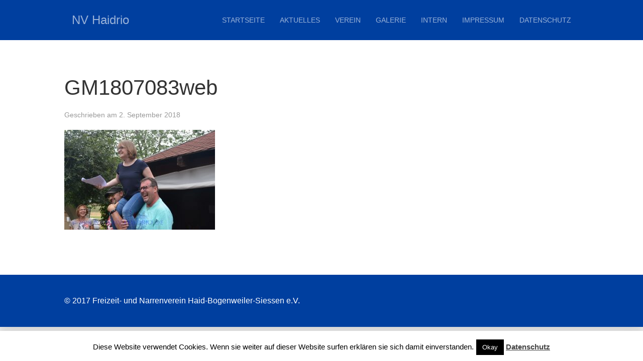

--- FILE ---
content_type: text/html; charset=UTF-8
request_url: https://nv-haidrio.de/?attachment_id=561
body_size: 31529
content:
<!doctype html>
<html lang="de">
<head>
	
	<meta charset="UTF-8">
	<meta name="viewport" content="width=device-width, initial-scale=1">
	<link rel="profile" href="http://gmpg.org/xfn/11">

	<meta name='robots' content='index, follow, max-image-preview:large, max-snippet:-1, max-video-preview:-1' />

	<!-- This site is optimized with the Yoast SEO plugin v19.10 - https://yoast.com/wordpress/plugins/seo/ -->
	<title>GM1807083web - Freizeit- und Narrenverein Haid-Bogenweiler-Siessen e.V.</title>
	<link rel="canonical" href="https://nv-haidrio.de/" />
	<meta property="og:locale" content="de_DE" />
	<meta property="og:type" content="article" />
	<meta property="og:title" content="GM1807083web - Freizeit- und Narrenverein Haid-Bogenweiler-Siessen e.V." />
	<meta property="og:url" content="https://nv-haidrio.de/" />
	<meta property="og:site_name" content="Freizeit- und Narrenverein Haid-Bogenweiler-Siessen e.V." />
	<meta property="og:image" content="https://nv-haidrio.de" />
	<meta property="og:image:width" content="1980" />
	<meta property="og:image:height" content="1311" />
	<meta property="og:image:type" content="image/jpeg" />
	<meta name="twitter:card" content="summary_large_image" />
	<script type="application/ld+json" class="yoast-schema-graph">{"@context":"https://schema.org","@graph":[{"@type":"WebPage","@id":"https://nv-haidrio.de/","url":"https://nv-haidrio.de/","name":"GM1807083web - Freizeit- und Narrenverein Haid-Bogenweiler-Siessen e.V.","isPartOf":{"@id":"https://nv-haidrio.de/#website"},"primaryImageOfPage":{"@id":"https://nv-haidrio.de/#primaryimage"},"image":{"@id":"https://nv-haidrio.de/#primaryimage"},"thumbnailUrl":"https://nv-haidrio.de/wp-content/uploads/2018/09/GM1807083web.jpg","datePublished":"2018-09-02T12:07:21+00:00","dateModified":"2018-09-02T12:07:21+00:00","breadcrumb":{"@id":"https://nv-haidrio.de/#breadcrumb"},"inLanguage":"de","potentialAction":[{"@type":"ReadAction","target":["https://nv-haidrio.de/"]}]},{"@type":"ImageObject","inLanguage":"de","@id":"https://nv-haidrio.de/#primaryimage","url":"https://nv-haidrio.de/wp-content/uploads/2018/09/GM1807083web.jpg","contentUrl":"https://nv-haidrio.de/wp-content/uploads/2018/09/GM1807083web.jpg","width":1980,"height":1311},{"@type":"BreadcrumbList","@id":"https://nv-haidrio.de/#breadcrumb","itemListElement":[{"@type":"ListItem","position":1,"name":"Startseite","item":"https://nv-haidrio.de/"},{"@type":"ListItem","position":2,"name":"Mölkky Cup 2018","item":"https://nv-haidrio.de/?post_type=envira&p=525"},{"@type":"ListItem","position":3,"name":"GM1807083web"}]},{"@type":"WebSite","@id":"https://nv-haidrio.de/#website","url":"https://nv-haidrio.de/","name":"Freizeit- und Narrenverein Haid-Bogenweiler-Siessen e.V.","description":"","potentialAction":[{"@type":"SearchAction","target":{"@type":"EntryPoint","urlTemplate":"https://nv-haidrio.de/?s={search_term_string}"},"query-input":"required name=search_term_string"}],"inLanguage":"de"}]}</script>
	<!-- / Yoast SEO plugin. -->


<link rel="alternate" type="application/rss+xml" title="Freizeit- und Narrenverein Haid-Bogenweiler-Siessen e.V. &raquo; Feed" href="https://nv-haidrio.de/feed/" />
<link rel="alternate" type="application/rss+xml" title="Freizeit- und Narrenverein Haid-Bogenweiler-Siessen e.V. &raquo; Kommentar-Feed" href="https://nv-haidrio.de/comments/feed/" />
<link rel="alternate" type="application/rss+xml" title="Freizeit- und Narrenverein Haid-Bogenweiler-Siessen e.V. &raquo; GM1807083web-Kommentar-Feed" href="https://nv-haidrio.de/?attachment_id=561/feed/" />
<script type="text/javascript">
window._wpemojiSettings = {"baseUrl":"https:\/\/s.w.org\/images\/core\/emoji\/14.0.0\/72x72\/","ext":".png","svgUrl":"https:\/\/s.w.org\/images\/core\/emoji\/14.0.0\/svg\/","svgExt":".svg","source":{"concatemoji":"https:\/\/nv-haidrio.de\/wp-includes\/js\/wp-emoji-release.min.js?ver=6.1.9"}};
/*! This file is auto-generated */
!function(e,a,t){var n,r,o,i=a.createElement("canvas"),p=i.getContext&&i.getContext("2d");function s(e,t){var a=String.fromCharCode,e=(p.clearRect(0,0,i.width,i.height),p.fillText(a.apply(this,e),0,0),i.toDataURL());return p.clearRect(0,0,i.width,i.height),p.fillText(a.apply(this,t),0,0),e===i.toDataURL()}function c(e){var t=a.createElement("script");t.src=e,t.defer=t.type="text/javascript",a.getElementsByTagName("head")[0].appendChild(t)}for(o=Array("flag","emoji"),t.supports={everything:!0,everythingExceptFlag:!0},r=0;r<o.length;r++)t.supports[o[r]]=function(e){if(p&&p.fillText)switch(p.textBaseline="top",p.font="600 32px Arial",e){case"flag":return s([127987,65039,8205,9895,65039],[127987,65039,8203,9895,65039])?!1:!s([55356,56826,55356,56819],[55356,56826,8203,55356,56819])&&!s([55356,57332,56128,56423,56128,56418,56128,56421,56128,56430,56128,56423,56128,56447],[55356,57332,8203,56128,56423,8203,56128,56418,8203,56128,56421,8203,56128,56430,8203,56128,56423,8203,56128,56447]);case"emoji":return!s([129777,127995,8205,129778,127999],[129777,127995,8203,129778,127999])}return!1}(o[r]),t.supports.everything=t.supports.everything&&t.supports[o[r]],"flag"!==o[r]&&(t.supports.everythingExceptFlag=t.supports.everythingExceptFlag&&t.supports[o[r]]);t.supports.everythingExceptFlag=t.supports.everythingExceptFlag&&!t.supports.flag,t.DOMReady=!1,t.readyCallback=function(){t.DOMReady=!0},t.supports.everything||(n=function(){t.readyCallback()},a.addEventListener?(a.addEventListener("DOMContentLoaded",n,!1),e.addEventListener("load",n,!1)):(e.attachEvent("onload",n),a.attachEvent("onreadystatechange",function(){"complete"===a.readyState&&t.readyCallback()})),(e=t.source||{}).concatemoji?c(e.concatemoji):e.wpemoji&&e.twemoji&&(c(e.twemoji),c(e.wpemoji)))}(window,document,window._wpemojiSettings);
</script>
<style type="text/css">
img.wp-smiley,
img.emoji {
	display: inline !important;
	border: none !important;
	box-shadow: none !important;
	height: 1em !important;
	width: 1em !important;
	margin: 0 0.07em !important;
	vertical-align: -0.1em !important;
	background: none !important;
	padding: 0 !important;
}
</style>
	<link rel='stylesheet' id='wp-block-library-css' href='https://nv-haidrio.de/wp-includes/css/dist/block-library/style.min.css?ver=6.1.9' type='text/css' media='all' />
<link rel='stylesheet' id='classic-theme-styles-css' href='https://nv-haidrio.de/wp-includes/css/classic-themes.min.css?ver=1' type='text/css' media='all' />
<style id='global-styles-inline-css' type='text/css'>
body{--wp--preset--color--black: #000000;--wp--preset--color--cyan-bluish-gray: #abb8c3;--wp--preset--color--white: #ffffff;--wp--preset--color--pale-pink: #f78da7;--wp--preset--color--vivid-red: #cf2e2e;--wp--preset--color--luminous-vivid-orange: #ff6900;--wp--preset--color--luminous-vivid-amber: #fcb900;--wp--preset--color--light-green-cyan: #7bdcb5;--wp--preset--color--vivid-green-cyan: #00d084;--wp--preset--color--pale-cyan-blue: #8ed1fc;--wp--preset--color--vivid-cyan-blue: #0693e3;--wp--preset--color--vivid-purple: #9b51e0;--wp--preset--gradient--vivid-cyan-blue-to-vivid-purple: linear-gradient(135deg,rgba(6,147,227,1) 0%,rgb(155,81,224) 100%);--wp--preset--gradient--light-green-cyan-to-vivid-green-cyan: linear-gradient(135deg,rgb(122,220,180) 0%,rgb(0,208,130) 100%);--wp--preset--gradient--luminous-vivid-amber-to-luminous-vivid-orange: linear-gradient(135deg,rgba(252,185,0,1) 0%,rgba(255,105,0,1) 100%);--wp--preset--gradient--luminous-vivid-orange-to-vivid-red: linear-gradient(135deg,rgba(255,105,0,1) 0%,rgb(207,46,46) 100%);--wp--preset--gradient--very-light-gray-to-cyan-bluish-gray: linear-gradient(135deg,rgb(238,238,238) 0%,rgb(169,184,195) 100%);--wp--preset--gradient--cool-to-warm-spectrum: linear-gradient(135deg,rgb(74,234,220) 0%,rgb(151,120,209) 20%,rgb(207,42,186) 40%,rgb(238,44,130) 60%,rgb(251,105,98) 80%,rgb(254,248,76) 100%);--wp--preset--gradient--blush-light-purple: linear-gradient(135deg,rgb(255,206,236) 0%,rgb(152,150,240) 100%);--wp--preset--gradient--blush-bordeaux: linear-gradient(135deg,rgb(254,205,165) 0%,rgb(254,45,45) 50%,rgb(107,0,62) 100%);--wp--preset--gradient--luminous-dusk: linear-gradient(135deg,rgb(255,203,112) 0%,rgb(199,81,192) 50%,rgb(65,88,208) 100%);--wp--preset--gradient--pale-ocean: linear-gradient(135deg,rgb(255,245,203) 0%,rgb(182,227,212) 50%,rgb(51,167,181) 100%);--wp--preset--gradient--electric-grass: linear-gradient(135deg,rgb(202,248,128) 0%,rgb(113,206,126) 100%);--wp--preset--gradient--midnight: linear-gradient(135deg,rgb(2,3,129) 0%,rgb(40,116,252) 100%);--wp--preset--duotone--dark-grayscale: url('#wp-duotone-dark-grayscale');--wp--preset--duotone--grayscale: url('#wp-duotone-grayscale');--wp--preset--duotone--purple-yellow: url('#wp-duotone-purple-yellow');--wp--preset--duotone--blue-red: url('#wp-duotone-blue-red');--wp--preset--duotone--midnight: url('#wp-duotone-midnight');--wp--preset--duotone--magenta-yellow: url('#wp-duotone-magenta-yellow');--wp--preset--duotone--purple-green: url('#wp-duotone-purple-green');--wp--preset--duotone--blue-orange: url('#wp-duotone-blue-orange');--wp--preset--font-size--small: 13px;--wp--preset--font-size--medium: 20px;--wp--preset--font-size--large: 36px;--wp--preset--font-size--x-large: 42px;--wp--preset--spacing--20: 0.44rem;--wp--preset--spacing--30: 0.67rem;--wp--preset--spacing--40: 1rem;--wp--preset--spacing--50: 1.5rem;--wp--preset--spacing--60: 2.25rem;--wp--preset--spacing--70: 3.38rem;--wp--preset--spacing--80: 5.06rem;}:where(.is-layout-flex){gap: 0.5em;}body .is-layout-flow > .alignleft{float: left;margin-inline-start: 0;margin-inline-end: 2em;}body .is-layout-flow > .alignright{float: right;margin-inline-start: 2em;margin-inline-end: 0;}body .is-layout-flow > .aligncenter{margin-left: auto !important;margin-right: auto !important;}body .is-layout-constrained > .alignleft{float: left;margin-inline-start: 0;margin-inline-end: 2em;}body .is-layout-constrained > .alignright{float: right;margin-inline-start: 2em;margin-inline-end: 0;}body .is-layout-constrained > .aligncenter{margin-left: auto !important;margin-right: auto !important;}body .is-layout-constrained > :where(:not(.alignleft):not(.alignright):not(.alignfull)){max-width: var(--wp--style--global--content-size);margin-left: auto !important;margin-right: auto !important;}body .is-layout-constrained > .alignwide{max-width: var(--wp--style--global--wide-size);}body .is-layout-flex{display: flex;}body .is-layout-flex{flex-wrap: wrap;align-items: center;}body .is-layout-flex > *{margin: 0;}:where(.wp-block-columns.is-layout-flex){gap: 2em;}.has-black-color{color: var(--wp--preset--color--black) !important;}.has-cyan-bluish-gray-color{color: var(--wp--preset--color--cyan-bluish-gray) !important;}.has-white-color{color: var(--wp--preset--color--white) !important;}.has-pale-pink-color{color: var(--wp--preset--color--pale-pink) !important;}.has-vivid-red-color{color: var(--wp--preset--color--vivid-red) !important;}.has-luminous-vivid-orange-color{color: var(--wp--preset--color--luminous-vivid-orange) !important;}.has-luminous-vivid-amber-color{color: var(--wp--preset--color--luminous-vivid-amber) !important;}.has-light-green-cyan-color{color: var(--wp--preset--color--light-green-cyan) !important;}.has-vivid-green-cyan-color{color: var(--wp--preset--color--vivid-green-cyan) !important;}.has-pale-cyan-blue-color{color: var(--wp--preset--color--pale-cyan-blue) !important;}.has-vivid-cyan-blue-color{color: var(--wp--preset--color--vivid-cyan-blue) !important;}.has-vivid-purple-color{color: var(--wp--preset--color--vivid-purple) !important;}.has-black-background-color{background-color: var(--wp--preset--color--black) !important;}.has-cyan-bluish-gray-background-color{background-color: var(--wp--preset--color--cyan-bluish-gray) !important;}.has-white-background-color{background-color: var(--wp--preset--color--white) !important;}.has-pale-pink-background-color{background-color: var(--wp--preset--color--pale-pink) !important;}.has-vivid-red-background-color{background-color: var(--wp--preset--color--vivid-red) !important;}.has-luminous-vivid-orange-background-color{background-color: var(--wp--preset--color--luminous-vivid-orange) !important;}.has-luminous-vivid-amber-background-color{background-color: var(--wp--preset--color--luminous-vivid-amber) !important;}.has-light-green-cyan-background-color{background-color: var(--wp--preset--color--light-green-cyan) !important;}.has-vivid-green-cyan-background-color{background-color: var(--wp--preset--color--vivid-green-cyan) !important;}.has-pale-cyan-blue-background-color{background-color: var(--wp--preset--color--pale-cyan-blue) !important;}.has-vivid-cyan-blue-background-color{background-color: var(--wp--preset--color--vivid-cyan-blue) !important;}.has-vivid-purple-background-color{background-color: var(--wp--preset--color--vivid-purple) !important;}.has-black-border-color{border-color: var(--wp--preset--color--black) !important;}.has-cyan-bluish-gray-border-color{border-color: var(--wp--preset--color--cyan-bluish-gray) !important;}.has-white-border-color{border-color: var(--wp--preset--color--white) !important;}.has-pale-pink-border-color{border-color: var(--wp--preset--color--pale-pink) !important;}.has-vivid-red-border-color{border-color: var(--wp--preset--color--vivid-red) !important;}.has-luminous-vivid-orange-border-color{border-color: var(--wp--preset--color--luminous-vivid-orange) !important;}.has-luminous-vivid-amber-border-color{border-color: var(--wp--preset--color--luminous-vivid-amber) !important;}.has-light-green-cyan-border-color{border-color: var(--wp--preset--color--light-green-cyan) !important;}.has-vivid-green-cyan-border-color{border-color: var(--wp--preset--color--vivid-green-cyan) !important;}.has-pale-cyan-blue-border-color{border-color: var(--wp--preset--color--pale-cyan-blue) !important;}.has-vivid-cyan-blue-border-color{border-color: var(--wp--preset--color--vivid-cyan-blue) !important;}.has-vivid-purple-border-color{border-color: var(--wp--preset--color--vivid-purple) !important;}.has-vivid-cyan-blue-to-vivid-purple-gradient-background{background: var(--wp--preset--gradient--vivid-cyan-blue-to-vivid-purple) !important;}.has-light-green-cyan-to-vivid-green-cyan-gradient-background{background: var(--wp--preset--gradient--light-green-cyan-to-vivid-green-cyan) !important;}.has-luminous-vivid-amber-to-luminous-vivid-orange-gradient-background{background: var(--wp--preset--gradient--luminous-vivid-amber-to-luminous-vivid-orange) !important;}.has-luminous-vivid-orange-to-vivid-red-gradient-background{background: var(--wp--preset--gradient--luminous-vivid-orange-to-vivid-red) !important;}.has-very-light-gray-to-cyan-bluish-gray-gradient-background{background: var(--wp--preset--gradient--very-light-gray-to-cyan-bluish-gray) !important;}.has-cool-to-warm-spectrum-gradient-background{background: var(--wp--preset--gradient--cool-to-warm-spectrum) !important;}.has-blush-light-purple-gradient-background{background: var(--wp--preset--gradient--blush-light-purple) !important;}.has-blush-bordeaux-gradient-background{background: var(--wp--preset--gradient--blush-bordeaux) !important;}.has-luminous-dusk-gradient-background{background: var(--wp--preset--gradient--luminous-dusk) !important;}.has-pale-ocean-gradient-background{background: var(--wp--preset--gradient--pale-ocean) !important;}.has-electric-grass-gradient-background{background: var(--wp--preset--gradient--electric-grass) !important;}.has-midnight-gradient-background{background: var(--wp--preset--gradient--midnight) !important;}.has-small-font-size{font-size: var(--wp--preset--font-size--small) !important;}.has-medium-font-size{font-size: var(--wp--preset--font-size--medium) !important;}.has-large-font-size{font-size: var(--wp--preset--font-size--large) !important;}.has-x-large-font-size{font-size: var(--wp--preset--font-size--x-large) !important;}
.wp-block-navigation a:where(:not(.wp-element-button)){color: inherit;}
:where(.wp-block-columns.is-layout-flex){gap: 2em;}
.wp-block-pullquote{font-size: 1.5em;line-height: 1.6;}
</style>
<link rel='stylesheet' id='cookie-law-info-css' href='https://nv-haidrio.de/wp-content/plugins/cookie-law-info/legacy/public/css/cookie-law-info-public.css?ver=3.0.5' type='text/css' media='all' />
<link rel='stylesheet' id='cookie-law-info-gdpr-css' href='https://nv-haidrio.de/wp-content/plugins/cookie-law-info/legacy/public/css/cookie-law-info-gdpr.css?ver=3.0.5' type='text/css' media='all' />
<script type='text/javascript' src='https://nv-haidrio.de/wp-includes/js/jquery/jquery.min.js?ver=3.6.1' id='jquery-core-js'></script>
<script type='text/javascript' src='https://nv-haidrio.de/wp-includes/js/jquery/jquery-migrate.min.js?ver=3.3.2' id='jquery-migrate-js'></script>
<script type='text/javascript' id='cookie-law-info-js-extra'>
/* <![CDATA[ */
var Cli_Data = {"nn_cookie_ids":[],"cookielist":[],"non_necessary_cookies":[],"ccpaEnabled":"","ccpaRegionBased":"","ccpaBarEnabled":"","strictlyEnabled":["necessary","obligatoire"],"ccpaType":"gdpr","js_blocking":"","custom_integration":"","triggerDomRefresh":"","secure_cookies":""};
var cli_cookiebar_settings = {"animate_speed_hide":"500","animate_speed_show":"500","background":"#fff","border":"#444","border_on":"","button_1_button_colour":"#000","button_1_button_hover":"#000000","button_1_link_colour":"#fff","button_1_as_button":"1","button_1_new_win":"","button_2_button_colour":"#333","button_2_button_hover":"#292929","button_2_link_colour":"#444","button_2_as_button":"","button_2_hidebar":"","button_3_button_colour":"#000","button_3_button_hover":"#000000","button_3_link_colour":"#fff","button_3_as_button":"1","button_3_new_win":"","button_4_button_colour":"#000","button_4_button_hover":"#000000","button_4_link_colour":"#fff","button_4_as_button":"1","button_7_button_colour":"#61a229","button_7_button_hover":"#4e8221","button_7_link_colour":"#fff","button_7_as_button":"1","button_7_new_win":"","font_family":"inherit","header_fix":"","notify_animate_hide":"1","notify_animate_show":"","notify_div_id":"#cookie-law-info-bar","notify_position_horizontal":"right","notify_position_vertical":"bottom","scroll_close":"","scroll_close_reload":"","accept_close_reload":"","reject_close_reload":"","showagain_tab":"1","showagain_background":"#fff","showagain_border":"#000","showagain_div_id":"#cookie-law-info-again","showagain_x_position":"100px","text":"#000","show_once_yn":"","show_once":"10000","logging_on":"","as_popup":"","popup_overlay":"1","bar_heading_text":"","cookie_bar_as":"banner","popup_showagain_position":"bottom-right","widget_position":"left"};
var log_object = {"ajax_url":"https:\/\/nv-haidrio.de\/wp-admin\/admin-ajax.php"};
/* ]]> */
</script>
<script type='text/javascript' src='https://nv-haidrio.de/wp-content/plugins/cookie-law-info/legacy/public/js/cookie-law-info-public.js?ver=3.0.5' id='cookie-law-info-js'></script>
<link rel="https://api.w.org/" href="https://nv-haidrio.de/wp-json/" /><link rel="alternate" type="application/json" href="https://nv-haidrio.de/wp-json/wp/v2/media/561" /><link rel="EditURI" type="application/rsd+xml" title="RSD" href="https://nv-haidrio.de/xmlrpc.php?rsd" />
<link rel="wlwmanifest" type="application/wlwmanifest+xml" href="https://nv-haidrio.de/wp-includes/wlwmanifest.xml" />
<meta name="generator" content="WordPress 6.1.9" />
<link rel='shortlink' href='https://nv-haidrio.de/?p=561' />
<link rel="alternate" type="application/json+oembed" href="https://nv-haidrio.de/wp-json/oembed/1.0/embed?url=https%3A%2F%2Fnv-haidrio.de%2F%3Fattachment_id%3D561" />
<link rel="alternate" type="text/xml+oembed" href="https://nv-haidrio.de/wp-json/oembed/1.0/embed?url=https%3A%2F%2Fnv-haidrio.de%2F%3Fattachment_id%3D561&#038;format=xml" />
<style type="text/css">.recentcomments a{display:inline !important;padding:0 !important;margin:0 !important;}</style>	<link rel="stylesheet" href="https://nv-haidrio.de/wp-content/themes/nvhaid/assets/css/uikit.min.css">
	<link rel="stylesheet" href="https://nv-haidrio.de/wp-content/themes/nvhaid/assets/css/main.css">
	<link rel="stylesheet" href="https://nv-haidrio.de/wp-content/themes/nvhaid/assets/slick/slick.css">
	<link rel="stylesheet" href="https://nv-haidrio.de/wp-content/themes/nvhaid/assets/css/jquery.mmenu.css">

	<link rel="shortcut icon" href="https://nv-haidrio.de/wp-content/themes/nvhaid/assets/nv-logo.png" />

</head>
<body class="attachment attachment-template-default single single-attachment postid-561 attachmentid-561 attachment-jpeg">

	<div id="mmenu"></div>
	<div id="page">
		<header class="nv-header">
			<div class="uk-container">
					<nav class="uk-navbar uk-margin">
						<div class=uk-navbar-left">
							<a class="open-nav" href="#mmenu">
								<span></span>
  								<span></span>
  								<span></span>
							</a>
						</div>
						<div class="uk-navbar-left">
							<a class="uk-navbar-item uk-logo" href="/">NV Haidrio</a>
							<!--<a class="uk-navbar-item uk-logo" href="/"><img src="https://nv-haidrio.de/wp-content/themes/nvhaid/assets/nv-logo.png"></a>-->
						</div>
			
						<div class="default-nav uk-navbar-right">
							<ul id="primary-menu" class="uk-navbar-nav"><li id="menu-item-11" class="menu-item menu-item-type-post_type menu-item-object-page menu-item-home menu-item-11"><a href="https://nv-haidrio.de/">Startseite</a></li>
<li id="menu-item-38" class="menu-item menu-item-type-post_type menu-item-object-page current_page_parent menu-item-has-children menu-item-38"><a href="https://nv-haidrio.de/neuigkeiten/">Aktuelles</a>
<ul class="sub-menu">
	<li id="menu-item-99" class="menu-item menu-item-type-post_type menu-item-object-page current_page_parent menu-item-99"><a href="https://nv-haidrio.de/neuigkeiten/">Neuigkeiten</a></li>
	<li id="menu-item-96" class="menu-item menu-item-type-post_type menu-item-object-page menu-item-96"><a href="https://nv-haidrio.de/kalender/">Kalender</a></li>
</ul>
</li>
<li id="menu-item-109" class="menu-item menu-item-type-post_type menu-item-object-page menu-item-has-children menu-item-109"><a href="https://nv-haidrio.de/geschichte/">Verein</a>
<ul class="sub-menu">
	<li id="menu-item-112" class="menu-item menu-item-type-post_type menu-item-object-page menu-item-112"><a href="https://nv-haidrio.de/geschichte/">Geschichte</a></li>
	<li id="menu-item-111" class="menu-item menu-item-type-post_type menu-item-object-page menu-item-111"><a href="https://nv-haidrio.de/geschichte/103-2/">Maskenfiguren</a></li>
	<li id="menu-item-110" class="menu-item menu-item-type-post_type menu-item-object-page menu-item-110"><a href="https://nv-haidrio.de/geschichte/vorstandschaft/">Vorstandschaft</a></li>
</ul>
</li>
<li id="menu-item-28" class="menu-item menu-item-type-post_type menu-item-object-page menu-item-has-children menu-item-28"><a href="https://nv-haidrio.de/galerie/">Galerie</a>
<ul class="sub-menu">
	<li id="menu-item-1136" class="menu-item menu-item-type-post_type menu-item-object-page menu-item-1136"><a href="https://nv-haidrio.de/galerie/jahr-2022/">Jahr 2022</a></li>
	<li id="menu-item-854" class="menu-item menu-item-type-post_type menu-item-object-page menu-item-854"><a href="https://nv-haidrio.de/galerie/jahr-2020/">Jahr 2020</a></li>
	<li id="menu-item-849" class="menu-item menu-item-type-post_type menu-item-object-page menu-item-849"><a href="https://nv-haidrio.de/galerie/jahr-2019/">Jahr 2019</a></li>
	<li id="menu-item-850" class="menu-item menu-item-type-post_type menu-item-object-page menu-item-850"><a href="https://nv-haidrio.de/galerie/jahr-2018/">Jahr 2018</a></li>
</ul>
</li>
<li id="menu-item-47" class="menu-item menu-item-type-post_type menu-item-object-page menu-item-47"><a href="https://nv-haidrio.de/intern/">Intern</a></li>
<li id="menu-item-72" class="menu-item menu-item-type-post_type menu-item-object-page menu-item-72"><a href="https://nv-haidrio.de/impressum/">Impressum</a></li>
<li id="menu-item-490" class="menu-item menu-item-type-post_type menu-item-object-page menu-item-490"><a href="https://nv-haidrio.de/datenschutz/">Datenschutz</a></li>
</ul>						</div>

						
					</nav>
			</div>
		</header>

		
		<main>

	<div class="uk-container uk-margin-large-top uk-margin-large-bottom">
					<article class="uk-article">
				<h2 class="uk-article-title">GM1807083web</h2>
				<p class="uk-article-meta">Geschrieben am 2. September 2018</p>

				<div><p class="attachment"><a href='https://nv-haidrio.de/wp-content/uploads/2018/09/GM1807083web.jpg'><img width="300" height="199" src="https://nv-haidrio.de/wp-content/uploads/2018/09/GM1807083web-300x199.jpg" class="attachment-medium size-medium" alt="" decoding="async" loading="lazy" srcset="https://nv-haidrio.de/wp-content/uploads/2018/09/GM1807083web-300x199.jpg 300w, https://nv-haidrio.de/wp-content/uploads/2018/09/GM1807083web-768x509.jpg 768w, https://nv-haidrio.de/wp-content/uploads/2018/09/GM1807083web-1024x678.jpg 1024w, https://nv-haidrio.de/wp-content/uploads/2018/09/GM1807083web.jpg 1980w" sizes="(max-width: 300px) 100vw, 300px" /></a></p>
</div>
			</article>
			</div>

		</main>

		<footer class="nv-footer">
			<div class="uk-container">
				&copy; 2017 Freizeit- und Narrenverein Haid-Bogenweiler-Siessen e.V.
			</div>
		</footer>
	</div>

	<!--googleoff: all--><div id="cookie-law-info-bar" data-nosnippet="true"><span>Diese Website verwendet Cookies. Wenn sie weiter auf dieser Website surfen erklären sie sich damit einverstanden.<a role='button' data-cli_action="accept" id="cookie_action_close_header" class="medium cli-plugin-button cli-plugin-main-button cookie_action_close_header cli_action_button wt-cli-accept-btn">Okay</a> <a href="https://nv-haidrio.de/datenschutz" id="CONSTANT_OPEN_URL" target="_blank" class="cli-plugin-main-link">Datenschutz</a></span></div><div id="cookie-law-info-again" data-nosnippet="true"><span id="cookie_hdr_showagain">Privacy &amp; Cookies Policy</span></div><div class="cli-modal" data-nosnippet="true" id="cliSettingsPopup" tabindex="-1" role="dialog" aria-labelledby="cliSettingsPopup" aria-hidden="true">
  <div class="cli-modal-dialog" role="document">
	<div class="cli-modal-content cli-bar-popup">
		  <button type="button" class="cli-modal-close" id="cliModalClose">
			<svg class="" viewBox="0 0 24 24"><path d="M19 6.41l-1.41-1.41-5.59 5.59-5.59-5.59-1.41 1.41 5.59 5.59-5.59 5.59 1.41 1.41 5.59-5.59 5.59 5.59 1.41-1.41-5.59-5.59z"></path><path d="M0 0h24v24h-24z" fill="none"></path></svg>
			<span class="wt-cli-sr-only">Schließen</span>
		  </button>
		  <div class="cli-modal-body">
			<div class="cli-container-fluid cli-tab-container">
	<div class="cli-row">
		<div class="cli-col-12 cli-align-items-stretch cli-px-0">
			<div class="cli-privacy-overview">
				<h4>Privacy Overview</h4>				<div class="cli-privacy-content">
					<div class="cli-privacy-content-text">This website uses cookies to improve your experience while you navigate through the website. Out of these, the cookies that are categorized as necessary are stored on your browser as they are essential for the working of basic functionalities of the website. We also use third-party cookies that help us analyze and understand how you use this website. These cookies will be stored in your browser only with your consent. You also have the option to opt-out of these cookies. But opting out of some of these cookies may affect your browsing experience.</div>
				</div>
				<a class="cli-privacy-readmore" aria-label="Mehr anzeigen" role="button" data-readmore-text="Mehr anzeigen" data-readless-text="Weniger anzeigen"></a>			</div>
		</div>
		<div class="cli-col-12 cli-align-items-stretch cli-px-0 cli-tab-section-container">
												<div class="cli-tab-section">
						<div class="cli-tab-header">
							<a role="button" tabindex="0" class="cli-nav-link cli-settings-mobile" data-target="necessary" data-toggle="cli-toggle-tab">
								Necessary							</a>
															<div class="wt-cli-necessary-checkbox">
									<input type="checkbox" class="cli-user-preference-checkbox"  id="wt-cli-checkbox-necessary" data-id="checkbox-necessary" checked="checked"  />
									<label class="form-check-label" for="wt-cli-checkbox-necessary">Necessary</label>
								</div>
								<span class="cli-necessary-caption">immer aktiv</span>
													</div>
						<div class="cli-tab-content">
							<div class="cli-tab-pane cli-fade" data-id="necessary">
								<div class="wt-cli-cookie-description">
									Necessary cookies are absolutely essential for the website to function properly. This category only includes cookies that ensures basic functionalities and security features of the website. These cookies do not store any personal information.								</div>
							</div>
						</div>
					</div>
																	<div class="cli-tab-section">
						<div class="cli-tab-header">
							<a role="button" tabindex="0" class="cli-nav-link cli-settings-mobile" data-target="non-necessary" data-toggle="cli-toggle-tab">
								Non-necessary							</a>
															<div class="cli-switch">
									<input type="checkbox" id="wt-cli-checkbox-non-necessary" class="cli-user-preference-checkbox"  data-id="checkbox-non-necessary" checked='checked' />
									<label for="wt-cli-checkbox-non-necessary" class="cli-slider" data-cli-enable="Aktiviert" data-cli-disable="Deaktiviert"><span class="wt-cli-sr-only">Non-necessary</span></label>
								</div>
													</div>
						<div class="cli-tab-content">
							<div class="cli-tab-pane cli-fade" data-id="non-necessary">
								<div class="wt-cli-cookie-description">
									Any cookies that may not be particularly necessary for the website to function and is used specifically to collect user personal data via analytics, ads, other embedded contents are termed as non-necessary cookies. It is mandatory to procure user consent prior to running these cookies on your website.								</div>
							</div>
						</div>
					</div>
										</div>
	</div>
</div>
		  </div>
		  <div class="cli-modal-footer">
			<div class="wt-cli-element cli-container-fluid cli-tab-container">
				<div class="cli-row">
					<div class="cli-col-12 cli-align-items-stretch cli-px-0">
						<div class="cli-tab-footer wt-cli-privacy-overview-actions">
						
															<a id="wt-cli-privacy-save-btn" role="button" tabindex="0" data-cli-action="accept" class="wt-cli-privacy-btn cli_setting_save_button wt-cli-privacy-accept-btn cli-btn">SPEICHERN &amp; AKZEPTIEREN</a>
													</div>
						
					</div>
				</div>
			</div>
		</div>
	</div>
  </div>
</div>
<div class="cli-modal-backdrop cli-fade cli-settings-overlay"></div>
<div class="cli-modal-backdrop cli-fade cli-popupbar-overlay"></div>
<!--googleon: all--><script type='text/javascript' src='https://nv-haidrio.de/wp-includes/js/comment-reply.min.js?ver=6.1.9' id='comment-reply-js'></script>
	<script type="text/javascript" src="https://nv-haidrio.de/wp-content/themes/nvhaid/assets/js/jquery-3.2.1.min.js"></script>
	<script type="text/javascript" src="https://nv-haidrio.de/wp-content/themes/nvhaid/assets/slick/slick.min.js"></script>
	<script type="text/javascript" src="https://nv-haidrio.de/wp-content/themes/nvhaid/assets/js/jquery.mmenu.js"></script>
	<script type="text/javascript" src="https://nv-haidrio.de/wp-content/themes/nvhaid/assets/js/main.js"></script>

</body>
</html>


--- FILE ---
content_type: text/css
request_url: https://nv-haidrio.de/wp-content/themes/nvhaid/assets/css/main.css
body_size: 3553
content:
html {
	background: #f0f0f0;
}

#page {
	max-width: 1280px;
	margin: 0 auto;
	background: #fff;
	box-shadow: 0 0 25px rgba(0,0,0,.2);
	overflow-x: hidden;
}

.uk-container {
	max-width: 1024px;
}

.nv-header {
	background: #003F9F;
	color: #fff;
}

.nv-header a,
.uk-navbar-nav > li > a {
	color: rgba(255,255,255,.6);
}

.nv-header a:hover,
.nv-header a:visited,
.uk-navbar-nav > li.current-menu-item > a:link,
.uk-navbar-nav > li.current-menu-item > a:visited,
.uk-navbar-nav > li.current-menu-parent > a:link,
.uk-navbar-nav > li.current-menu-parent > a:visited,
.uk-navbar-nav > li > a:active,
.uk-navbar-nav > li > a:hover,
.uk-navbar-nav > li > a:focus {
	color: #fff;
}

.uk-navbar-nav > li > .sub-menu {
	margin: 0;
	padding: 0;
	display: none;
	position: absolute;
	list-style: none;
	z-index: 100;
}

.uk-navbar-nav > li:hover > .sub-menu {
	display: block;
}

.uk-navbar-nav > li > .sub-menu li > a {
	display: block;
	padding: 10px 20px;
	background: #003F9F;
	color: rgba(255,255,255,.6);
	border-top: 1px solid rgba(255,255,255,.6);
}

.uk-navbar-nav > li > .sub-menu li > a:hover,
.uk-navbar-nav > li > .sub-menu li > a:focus,
.uk-navbar-nav > li > .sub-menu li.current-menu-item > a:link,
.uk-navbar-nav > li > .sub-menu li.current-menu-item > a:visited {
	color: #fff;
	text-decoration: none;
}

main a:link,
main a:visited {
	color: #003F9F;
}

main .gallery-item {
	margin-bottom: 40px;
}

.nv-footer {
	padding: 40px 0;
	background: #003F9F;
	color: #fff;
}

.nv-footer h3 {
	color: inherit;
}

ul.slick-dots {
	margin: 0;
	padding: 0;
	list-style: none;
	position: absolute;
	bottom: 20px;
	left: 50%;
	transform: translate(-50%, 0);
}

ul.slick-dots li {
	padding: 0 7.5px;
	display: block;
	float: left;
}

ul.slick-dots li button {
	width: 40px;
	height: 4px;
	padding: 0;
	border: none;
	text-indent: -999999px;
	background: rgba(255,255,255,.3);
	box-shadow: 0 0 5px rgba(0,0,0,.1);
	cursor: pointer;
}

ul.slick-dots li.slick-active button { background: #fff; }

.blog .uk-article:nth-child(2n+2) {
	margin: 0 -128px;
	padding: 70px 128px;
	background: #f0f0f0;
}

.open-nav {
    width: 45px;
    padding: 20px 0;
    display: block;
    position: relative;
    float: left;
    cursor: pointer;
	margin-bottom: 16px;
	margin-top: 24px;
	-webkit-transform: rotate(0deg);
	-moz-transform: rotate(0deg);
	-o-transform: rotate(0deg);
	transform: rotate(0deg);
	-webkit-transition: .5s ease-in-out;
	-moz-transition: .5s ease-in-out;
	-o-transition: .5s ease-in-out;
	transition: .5s ease-in-out;
}
	
@media only screen and (min-width: 920px) {
	.open-nav {
		display: none;
	}
}

@media only screen and (max-width: 920px) {
	.default-nav {
		display: none;
	}
}


.open-nav {
 
}

.open-nav span {
  display: block;
  position: absolute;
  height: 6px;
  width: 100%;
  background: rgba(255,255,255,.6);
  border-radius: 6px;
  opacity: 1;
  left: 0;
  -webkit-transform: rotate(0deg);
  -moz-transform: rotate(0deg);
  -o-transform: rotate(0deg);
  transform: rotate(0deg);
  -webkit-transition: .25s ease-in-out;
  -moz-transition: .25s ease-in-out;
  -o-transition: .25s ease-in-out;
  transition: .25s ease-in-out;
}

.open-nav span:nth-child(1) {
  top: 0px;
}

.open-nav span:nth-child(2) {
  top: 14px;
}

.open-nav span:nth-child(3) {
  top: 28px;
}

.open-nav.open span:nth-child(1) {
  top: 18px;
  -webkit-transform: rotate(135deg);
  -moz-transform: rotate(135deg);
  -o-transform: rotate(135deg);
  transform: rotate(135deg);
}

.open-nav.open span:nth-child(2) {
  opacity: 0;
  left: -60px;
}

.open-nav.open span:nth-child(3) {
  top: 18px;
  -webkit-transform: rotate(-135deg);
  -moz-transform: rotate(-135deg);
  -o-transform: rotate(-135deg);
  transform: rotate(-135deg);
}


--- FILE ---
content_type: text/javascript
request_url: https://nv-haidrio.de/wp-content/themes/nvhaid/assets/js/main.js
body_size: 849
content:
jQuery(document).ready(function($) {
	$('.hero').slick({
		autoplay: true,
		autoplaySpeed: 4000,
		dots: false,
		arrows: false
	});
	
	// Nav
	function appendMenu(index, item) {
		responsiveNavigation += $(item).html();
	}

	var mainNavigation = $('.default-nav > ul'),
		responsiveNavigation = '<ul>',
		mmenu = $('#mmenu'),
		opennav = $('.open-nav');

	mainNavigation.each(appendMenu);
	responsiveNavigation += '</ul>';

	mmenu.html(responsiveNavigation);
	
	mmenu.mmenu({
		'offCanvas': {
			'position': 'left'
		}
	})
	
	var api = mmenu.data('mmenu');
	
	api.bind('open:start', function () {
		opennav.addClass('open');
	});
	api.bind('close:start', function () {
		opennav.removeClass('open');
	});
});

var gaProperty = 'UA-111859176-1';
var disableStr = 'ga-disable-' + gaProperty;
if (document.cookie.indexOf(disableStr + '=true') > -1) {
  window[disableStr] = true;
}
function gaOptout() {
  document.cookie = disableStr + '=true; expires=Thu, 31 Dec 2099 23:59:59 UTC; path=/';
  window[disableStr] = true;
}
